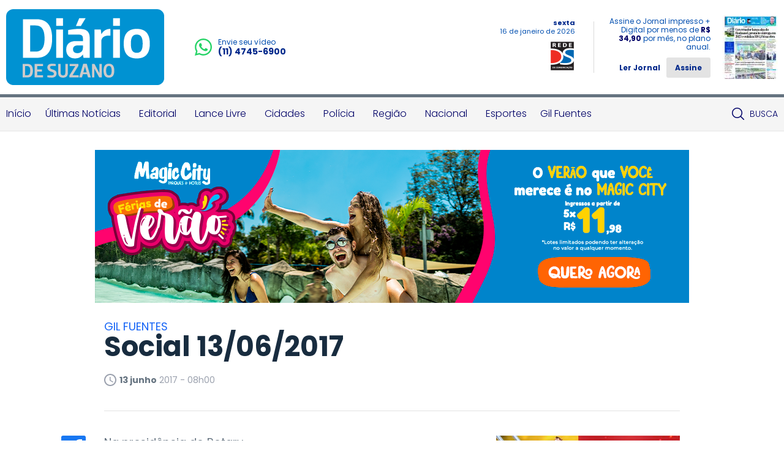

--- FILE ---
content_type: text/html; charset=utf-8
request_url: https://www.diariodesuzano.com.br/gil-fuentes/social-13062017/37096/
body_size: 17075
content:
<?php date_default_timezone_set('America/Campo_Grande'); ?><!DOCTYPE html><html lang="pt-br"><head><meta charset="UTF-8"/><meta name="viewport" content="width=device-width, initial-scale=1, maximum-scale=1, user-scalable=no"><meta name="apple-mobile-web-app-status-bar-style" content="black" /><meta name="apple-mobile-web-app-capable" content="yes" /><title>
	Social 13/06/2017 - Diário de Suzano
</title>
	<meta name="title" content="Social 13/06/2017" /><link rel="canonical" href="https://www.diariodesuzano.com.br/gil-fuentes/social-13062017/37096/" /><link rel="amphtml" href="/noticia/amp/37096/social-13062017/" /><meta property="og:title" content="Social 13/06/2017"/><meta property="og:type" content="article"/><meta property="og:url" content="https://www.diariodesuzano.com.br/gil-fuentes/social-13062017/37096/"/><meta property="og:image" content="https://www.diariodesuzano.com.br/application/themes/diariodesuzano.com.br/gfx/sem-img.jpg"/><meta property="og:description" content="&lt;div class=&quot;vc_row&quot;&gt;
&lt;div class=&quot;vc_column&quot;&gt;
&lt;div class=&quot;arquivo&quot;&gt;
&lt;img..."/><meta property="description" content="&lt;div class=&quot;vc_row&quot;&gt;
&lt;div class=&quot;vc_column&quot;&gt;
&lt;div class=&quot;arquivo&quot;&gt;
&lt;img..."/><!-- META TAGS TWITTER --><meta name="twitter:card" content="summary_large_image"><meta name="twitter:site" content="@Douranews"><meta name="twitter:title" content="Social 13/06/2017"><meta name="twitter:description" content="&lt;div class=&quot;vc_row&quot;&gt;
&lt;div class=&quot;vc_column&quot;&gt;
&lt;div class=&quot;arquivo&quot;&gt;
&lt;img..."><meta name="twitter:image" content="https://www.diariodesuzano.com.br/application/themes/diariodesuzano.com.br/gfx/sem-img.jpg">
<meta name="author" content="http://www.dothnews.com.br" /><meta name="owner" content="dothcom@dothcom.net" /><meta name="robots" content="index,follow"><base href="https://www.diariodesuzano.com.br/" /><link href="https://www.diariodesuzano.com.br/application/themes/diariodesuzano.com.br/gfx/favicon.ico" rel="SHORTCUT ICON" type="image/x-icon"><link rel="apple-touch-icon" sizes="57x57" href="https://www.diariodesuzano.com.br/application/themes/diariodesuzano.com.br/gfx/favicon/apple-icon-57x57.png"><link rel="apple-touch-icon" sizes="60x60" href="https://www.diariodesuzano.com.br/application/themes/diariodesuzano.com.br/gfx/favicon/apple-icon-60x60.png"><link rel="apple-touch-icon" sizes="72x72" href="https://www.diariodesuzano.com.br/application/themes/diariodesuzano.com.br/gfx/favicon/apple-icon-72x72.png"><link rel="apple-touch-icon" sizes="76x76" href="https://www.diariodesuzano.com.br/application/themes/diariodesuzano.com.br/gfx/favicon/apple-icon-76x76.png"><link rel="apple-touch-icon" sizes="114x114" href="https://www.diariodesuzano.com.br/application/themes/diariodesuzano.com.br/gfx/favicon/apple-icon-114x114.png"><link rel="apple-touch-icon" sizes="120x120" href="https://www.diariodesuzano.com.br/application/themes/diariodesuzano.com.br/gfx/favicon/apple-icon-120x120.png"><link rel="apple-touch-icon" sizes="144x144" href="https://www.diariodesuzano.com.br/application/themes/diariodesuzano.com.br/gfx/favicon/apple-icon-144x144.png"><link rel="apple-touch-icon" sizes="152x152" href="https://www.diariodesuzano.com.br/application/themes/diariodesuzano.com.br/gfx/favicon/apple-icon-152x152.png"><link rel="apple-touch-icon" sizes="180x180" href="https://www.diariodesuzano.com.br/application/themes/diariodesuzano.com.br/gfx/favicon/apple-icon-180x180.png"><link rel="icon" type="image/png" sizes="192x192"  href="https://www.diariodesuzano.com.br/application/themes/diariodesuzano.com.br/gfx/favicon/android-icon-192x192.png"><link rel="icon" type="image/png" sizes="32x32" href="https://www.diariodesuzano.com.br/application/themes/diariodesuzano.com.br/gfx/favicon/favicon-32x32.png"><link rel="icon" type="image/png" sizes="96x96" href="https://www.diariodesuzano.com.br/application/themes/diariodesuzano.com.br/gfx/favicon/favicon-96x96.png"><link rel="icon" type="image/png" sizes="16x16" href="https://www.diariodesuzano.com.br/application/themes/diariodesuzano.com.br/gfx/favicon/favicon-16x16.png"><link rel="manifest" href="https://www.diariodesuzano.com.br/application/themes/diariodesuzano.com.br/gfx/favicon/manifest.json"><meta name="msapplication-TileColor" content="#ffffff"><meta name="msapplication-TileImage" content="https://www.diariodesuzano.com.br/application/themes/diariodesuzano.com.br/gfx/favicon/ms-icon-144x144.png"><meta name="theme-color" content="#ffffff"><meta name="google-site-verification" content="FJ9c21V9nWAYpRIEHDc7_tp6vSKjwgYDvYypBp5nasw" /><link href="https://www.diariodesuzano.com.br/application/themes/diariodesuzano.com.br//gfx/favicon.ico" rel="SHORTCUT ICON" type="image/x-icon" /><script type="text/javascript">SITE_URL = 'https://www.diariodesuzano.com.br/';STATIC_URL = 'https://www.diariodesuzano.com.br/application/themes/diariodesuzano.com.br/';CSRF_NAME = 'csrf_test_name';CSRF_HASH = '16c7fc16985df003795cdd5158c87c78';</script><!--BLOCO DE HEAD ADICIONAL--><!--FANCY SELECT--><link rel="stylesheet" href="https://www.diariodesuzano.com.br/application/themes/diariodesuzano.com.br/js/fancyselect/fancySelect.css"><!--ICHECK--><link rel="stylesheet" href="https://www.diariodesuzano.com.br/application/themes/diariodesuzano.com.br/js/icheck/blue.css"/><link rel="stylesheet" href="https://www.diariodesuzano.com.br/application/themes/diariodesuzano.com.br/js/swiper-2.1.7/swiper.min.css"/><link rel="stylesheet" href="https://www.diariodesuzano.com.br/application/themes/diariodesuzano.com.br/css/padrao.css?v=04"/>
	<link rel="stylesheet" type="text/css" href="//cdnjs.cloudflare.com/ajax/libs/fancybox/2.1.7/css/jquery.fancybox.min.css">
	<style>
		.fancybox-next span, .fancybox-prev span{
			visibility: visible !important;
			display: block !important;
		}
	</style>
<script src="https://www.diariodesuzano.com.br/application/themes/diariodesuzano.com.br/js/jquery-2.1.4.min.js"></script><script type="text/javascript" src="//www.diariodesuzano.com.br/application/themes/diariodesuzano.com.br/js/jquery.maskedinput.min.js"></script><!--FANCY SELECT--><script src="https://www.diariodesuzano.com.br/application/themes/diariodesuzano.com.br/js/fancyselect/fancySelect.js"></script><!--ICHECK--><script src="https://www.diariodesuzano.com.br/application/themes/diariodesuzano.com.br/js/icheck/icheck.js"></script><!--PACE LOAD PAGE--><script src="https://www.diariodesuzano.com.br/application/themes/diariodesuzano.com.br/js/pace/pace.min.js"></script><script src="https://www.diariodesuzano.com.br/application/themes/diariodesuzano.com.br/js/swiper-2.1.7/swiper.min.js"></script><script src="https://www.diariodesuzano.com.br/application/themes/diariodesuzano.com.br/js/jquery.cycle2.min.js"></script><script src="https://www.diariodesuzano.com.br/application/themes/diariodesuzano.com.br/js/padrao.js?v=04"></script><script type="text/javascript" src="//www.diariodesuzano.com.br/application/themes/diariodesuzano.com.br/js/noticia.js?v=04"></script>
	<script src="//cdnjs.cloudflare.com/ajax/libs/fancybox/2.1.5/jquery.fancybox.min.js"></script>
	<script type="text/javascript" src="//www.diariodesuzano.com.br/application/themes/diariodesuzano.com.br/js/noticia.js?v=04"></script>

	<script src="//www.diariodesuzano.com.br/application/themes/diariodesuzano.com.br/js/jquery.cycle2.carousel.min.js"></script>

	<script>
		
		jQuery(document).ready(function($){

			var slideshows = $('.cycle-slideshow').on('cycle-next cycle-prev', function(e, opts) {
				slideshows.not(this).cycle('goto', opts.currSlide);
				trocaClasseImg(opts.currSlide);
			});

			$('.listGaleria .cycle-slide').click(function(){
				var indice = $(this).closest('.listGaleria').data('cycle.API').getSlideIndex(this);
				slideshows.cycle('goto', indice);
				trocaClasseImg(indice);
			});
			
			$(".listGaleria.semCycle li a").on("click", function() {
				var indice = $(this).closest('li').index();
				slideshows.cycle('goto', indice);
				trocaClasseImg(indice);
			});

		});

		function trocaClasseImg(indice){
			indice = indice+1;
			$('.listGaleria li').removeClass('current');
			$('.listGaleria li').eq(indice).addClass('current');
		};

		
	</script>
<meta name="adopt-website-id" content="088dbae1-bb08-450e-bfb9-af75b899a094" /><script src="//tag.goadopt.io/injector.js?website_code=088dbae1-bb08-450e-bfb9-af75b899a094" class="adopt-injector"></script></head><body class="bodyTag"><!-- Global site tag (gtag.js) - Google Analytics --><script async src="https://www.googletagmanager.com/gtag/js?id=G-KN6X7DXTST"></script>
		<script>
			window.dataLayer = window.dataLayer || [];
			function gtag(){dataLayer.push(arguments);}
			gtag("js", new Date());
			gtag("config", "G-KN6X7DXTST");
			gtag('config', 'G-KN6X7DXTST');
		</script>
			
	<!-- FACEBOOK -->
		<div id="fb-root"></div>
		<script>(function(d, s, id) {
			var js, fjs = d.getElementsByTagName(s)[0];
			if (d.getElementById(id)) return;
			js = d.createElement(s); js.id = id;
			js.src = "//connect.facebook.net/pt_BR/sdk.js#xfbml=1&version=v2.6";
			fjs.parentNode.insertBefore(js, fjs);
		}(document, 'script', 'facebook-jssdk'));</script>
	
<div id="topo"></div><header class="topoSite"><section class="topo"><section class="container_16"><div class="grid_10 midiasPhone"><a href="https://www.diariodesuzano.com.br/" class="logo"><img src="https://www.diariodesuzano.com.br/application/themes/diariodesuzano.com.br/gfx/logoTopoV2.svg" alt="Logo Diário de Suzano"></a><a href="https://wa.me/551147456900" target="_blank"  class="telefone mobileNao"><svg width="360" height="362" viewBox="0 0 360 362" fill="none" xmlns="http://www.w3.org/2000/svg"><path fill-rule="evenodd" clip-rule="evenodd" d="M307.546 52.5655C273.709 18.685 228.706 0.0171895 180.756 0C81.951 0 1.53846 80.404 1.50408 179.235C1.48689 210.829 9.74646 241.667 25.4319 268.844L0 361.736L95.0236 336.811C121.203 351.096 150.683 358.616 180.679 358.625H180.756C279.544 358.625 359.966 278.212 360 179.381C360.017 131.483 341.392 86.4547 307.546 52.5741V52.5655ZM180.756 328.354H180.696C153.966 328.346 127.744 321.16 104.865 307.589L99.4242 304.358L43.034 319.149L58.0834 264.168L54.5423 258.53C39.6304 234.809 31.749 207.391 31.7662 179.244C31.8006 97.1036 98.6334 30.2707 180.817 30.2707C220.61 30.2879 258.015 45.8015 286.145 73.9665C314.276 102.123 329.755 139.562 329.738 179.364C329.703 261.513 262.871 328.346 180.756 328.346V328.354ZM262.475 216.777C257.997 214.534 235.978 203.704 231.869 202.209C227.761 200.713 224.779 199.966 221.796 204.452C218.814 208.939 210.228 219.029 207.615 222.011C205.002 225.002 202.389 225.372 197.911 223.128C193.434 220.885 179.003 216.158 161.891 200.902C148.578 189.024 139.587 174.362 136.975 169.875C134.362 165.389 136.7 162.965 138.934 160.739C140.945 158.728 143.412 155.505 145.655 152.892C147.899 150.279 148.638 148.406 150.133 145.423C151.629 142.432 150.881 139.82 149.764 137.576C148.646 135.333 139.691 113.287 135.952 104.323C132.316 95.5909 128.621 96.777 125.879 96.6309C123.266 96.5019 120.284 96.4762 117.293 96.4762C114.302 96.4762 109.454 97.5935 105.346 102.08C101.238 106.566 89.6691 117.404 89.6691 139.441C89.6691 161.478 105.716 182.785 107.959 185.776C110.202 188.767 139.544 234.001 184.469 253.408C195.153 258.023 203.498 260.782 210.004 262.845C220.731 266.257 230.494 265.776 238.212 264.624C246.816 263.335 264.71 253.786 268.44 243.326C272.17 232.866 272.17 223.893 271.053 222.028C269.936 220.163 266.945 219.037 262.467 216.794L262.475 216.777Z" fill="#25D366"/></svg><div><small>Envie seu vídeo</small><span>(11) 4745-6900</span></div></a></div><div class="grid_6 apenasTabletMobile"><a href="javascript:void(0);" class="menuIcon menuIconNao" onclick="$('.menu').toggleClass('active'), $('.bodyTag').toggleClass('active'), $('.menuIcon').toggleClass('active'), $('.menuIconNao').removeClass('active');"><div><span></span></div>Menu</a><a href="javascript:void(0);" class="buscaIcon" onclick="$('.busca').toggleClass('active'), $('.buscaIcon').toggleClass('active'), $('.menu').removeClass('zindex'), $('.submenu').removeClass('active');"><svg version="1.1" id="busca" xmlns="http://www.w3.org/2000/svg" xmlns:xlink="http://www.w3.org/1999/xlink" viewBox="0 0 40 40"><path d="M29,25h-2l-0.864-0.463C28.377,21.93,30,18.68,30,15C30,6.795,23.205,0,15,0S0,6.795,0,15s6.795,15,15,15c3.68,0,6.931-1.623,9.538-3.864L25,27v2l11,11l4-4L29,25z M15,25C9.309,25,5,20.692,5,15C5,9.308,9.309,5,15,5s10,4.308,10,10C25,20.692,20.691,25,15,25z"></path></svg>Busca</a></div><div class="grid_6 tabletMobileNao"><div class="dataRede"><span>sexta</span> <small>16 de janeiro de 2026</small><img src="https://www.diariodesuzano.com.br/application/themes/diariodesuzano.com.br/gfx/logoRedeDS.jpg" alt="Logo Rede DS Comunicação"></div><div class="jornal"><div><p>Assine o Jornal impresso + Digital por menos de <strong>R$ 34,90</strong> por mês, no plano anual.</p><a href="http://digital.maven.com.br/pub/diariodesuzano/" target="_blank" class="ler">Ler Jornal</a><a href="https://www.diariodesuzano.com.br/assinatura/"  class="btAssine">Assine</a></div><a href="http://digital.maven.com.br/pub/diariodesuzano/" class="imgJornal" target="_blank"><span></span><img src="https://cdn.diariodesuzano.com.br/img/c/90/104/dn_arquivo/2026/01/minicapa_9.jpg?a=TC" width="90" height="104" class="img_smile" alt="Jornal Diário de Suzano - 16/01/2026"></a></div></div><a href="https://wa.me/551147456900" target="_blank" class="telefone"><svg version="1.0" id="telefone" xmlns="http://www.w3.org/2000/svg" xmlns:xlink="http://www.w3.org/1999/xlink" viewBox="0 0 20 20"><path d="M10.182,1.552c-4.552,0-8.254,3.675-8.254,8.191c0,1.792,0.584,3.451,1.571,4.802l-1.03,3.041l3.172-1.008c1.304,0.856,2.864,1.354,4.541,1.354c4.551,0,8.254-3.674,8.254-8.189C18.436,5.227,14.732,1.552,10.182,1.552z M14.998,13.122c-0.2,0.558-1.184,1.095-1.624,1.135c-0.441,0.04-0.441,0.358-2.889-0.597c-2.446-0.957-3.99-3.446-4.11-3.605S5.393,8.76,5.393,7.585s0.621-1.753,0.842-1.992c0.221-0.238,0.481-0.298,0.642-0.298c0.161,0,0.321,0.02,0.462,0.02s0.341-0.08,0.541,0.398c0.2,0.478,0.682,1.653,0.742,1.772c0.06,0.119,0.101,0.259,0.02,0.418c-0.08,0.16-0.12,0.26-0.24,0.399C8.28,8.441,8.147,8.613,8.039,8.721c-0.12,0.118-0.245,0.248-0.105,0.486c0.141,0.239,0.624,1.021,1.339,1.654c0.919,0.813,1.695,1.065,1.936,1.185c0.24,0.12,0.381,0.1,0.521-0.06s0.602-0.697,0.762-0.937c0.16-0.238,0.321-0.198,0.542-0.119c0.22,0.08,1.403,0.657,1.645,0.777c0.24,0.119,0.4,0.179,0.461,0.278C15.198,12.085,15.198,12.564,14.998,13.122z M10.182,19.484c-1.722,0-3.339-0.439-4.746-1.212L0,20l1.772-5.227c-0.895-1.469-1.409-3.19-1.409-5.03C0.363,4.362,4.759,0,10.182,0c5.422,0,9.817,4.362,9.817,9.743C19.999,15.123,15.604,19.484,10.182,19.484z"/></svg><div><small>Envie seu vídeo</small><span>(11) 4745-6900</span></div></a><div class="fb-like apenasTabletMobile" data-href="https://www.facebook.com/Di%C3%A1rio-de-Suzano-582902678419807/" data-layout="button" data-action="like" data-size="small" data-show-faces="false" data-share="false"></div></section></section><nav class="menu"><section class="container_16"><div class="menuContent"><a href="javascript:void(0);" class="menuIcon" onclick="$('.menu').toggleClass('active'), $('.bodyTag').toggleClass('active'), $('.menuIcon').toggleClass('active'), $('.menuIconNao').removeClass('active');"><div><span></span></div>Menu</a><ul class="grid_14"><li><a href="https://www.diariodesuzano.com.br/" title="Início">Início</a></li><li><a href="ultimas-noticias/" title="Últimas Notícias">Últimas Notícias</a></li><li><a href="editorial/" title="Editorial">Editorial</a></li><li><a href="lance-livre/" title="Lance Livre">Lance Livre</a></li><li><a href="cidades/" title="Cidades">Cidades</a></li><li><a href="policia/" title="Polícia">Polícia</a></li><li><a href="regiao/" title="Região">Região</a></li><li><a href="nacional/" title="Nacional">Nacional</a></li><li><a href="esportes/" title="Esportes">Esportes</a></li><li><a href="https://www.diariodesuzano.com.br/gil-fuentes/" title="Gil Fuentes">Gil Fuentes</a></li></ul><ul class="grid_2"><a href="javascript:void(0);" class="buscaIcon" onclick="$('.busca').toggleClass('active'), $('.buscaIcon').toggleClass('active'), $('.menu').removeClass('zindex'), $('.submenu').removeClass('active');"><svg id="busca" clip-rule="evenodd" fill-rule="evenodd" stroke-linejoin="round" stroke-miterlimit="2" viewBox="0 0 24 24" xmlns="http://www.w3.org/2000/svg"><path d="m15.97 17.031c-1.479 1.238-3.384 1.985-5.461 1.985-4.697 0-8.509-3.812-8.509-8.508s3.812-8.508 8.509-8.508c4.695 0 8.508 3.812 8.508 8.508 0 2.078-.747 3.984-1.985 5.461l4.749 4.75c.146.146.219.338.219.531 0 .587-.537.75-.75.75-.192 0-.384-.073-.531-.22zm-5.461-13.53c-3.868 0-7.007 3.14-7.007 7.007s3.139 7.007 7.007 7.007c3.866 0 7.007-3.14 7.007-7.007s-3.141-7.007-7.007-7.007z" fill-rule="nonzero"/></svg>Busca</a></ul></div></section></nav><section class="busca"><div class="container_16"><div class="grid_16"><form action="https://www.diariodesuzano.com.br/busca/"><fieldset class="fieldClass"><input type="text" name="q" value="" placeholder="Buscar..." onfocus="$('.fieldClass').addClass('active'), $('.busca').addClass('focus'), $('.menu').removeClass('zindex'), $('.submenu').removeClass('active');" onblur="$('.fieldClass').removeClass('active');" ><div class="dvBotao"><input type="submit" value="ok"><svg version="1.1" id="busca" xmlns="http://www.w3.org/2000/svg" xmlns:xlink="http://www.w3.org/1999/xlink" viewBox="0 0 40 40"><path d="M29,25h-2l-0.864-0.463C28.377,21.93,30,18.68,30,15C30,6.795,23.205,0,15,0S0,6.795,0,15s6.795,15,15,15c3.68,0,6.931-1.623,9.538-3.864L25,27v2l11,11l4-4L29,25z M15,25C9.309,25,5,20.692,5,15C5,9.308,9.309,5,15,5s10,4.308,10,10C25,20.692,20.691,25,15,25z"></path></svg></div></fieldset></form></div></div></section></header><a href="javascript:void(0);" class="fechaMenu"></a>
	<div class="spacer30"></div><section class="container_16"><div class="grid_16 flexCenter"><div class="cycle-slideshow" data-cycle-fx="fadeIn" data-cycle-timeout="10000" data-cycle-slides="> div"><div class="billboardBanner" style="display:none;"><div><a href="/banner/clica_banner/1508/" target="_self"><img src="https://cdn.diariodesuzano.com.br/upload/dn_banner/2026/01/ds-online-verao.png"
										alt="MAGIC CITY JANEIRO 2026"
										class=""
										border="0"/></a><script type="text/javascript">if (typeof ga === 'function'){	ga('send', 'event', 'Banner', 'Visualizacao', '1508 - MAGIC CITY JANEIRO 2026', {'nonInteraction': 1});}if (typeof gtag === 'function'){	gtag('event', 'Visualizacao', {		'event_category' : 'Banner',		'event_label' : '1508 - MAGIC CITY JANEIRO 2026',		'non_interaction' : true	});}</script></div></div></div></div></section><div class="clear"></div><div class="spacer30 mobileNao"></div><div class="spacer20 apenasMobile"></div><div class="container_16"><section class="conteudoNoticia"><header class="tituloNoticia grid_12 prefix_2"><h6>Gil Fuentes</h6><h1>Social 13/06/2017</h1><section class="dataAutor"><span><svg version="1.0" id="Layer_1" xmlns="http://www.w3.org/2000/svg" xmlns:xlink="http://www.w3.org/1999/xlink" viewBox="2 2 20 20"><path d="M11.99,2C6.471,2,2,6.48,2,12c0,5.52,4.471,10,9.99,10C17.52,22,22,17.52,22,12C22,6.48,17.52,2,11.99,2z M12,20c-4.42,0-8-3.58-8-8s3.58-8,8-8s8,3.58,8,8S16.42,20,12,20z M12.5,12.25l4.5,2.67l-0.75,1.23L11,13V7h1.5V12.25z"></path></svg><strong>13 junho</strong> 2017 - 08h00</span><div class="shareFaceNoticia"><div class="fb-like" data-href="https://www.diariodesuzano.com.br/gil-fuentes/social-13062017/37096/" data-layout="button_count" data-action="like" data-show-faces="true" data-share="true" data-size="large"></div></div></section><div class="spacer40 mobileNao"></div><div class="spacer20 apenasMobile"></div><div class="spacerLine"></div><div class="spacer20 apenasMobile"></div><div class="spacer40 mobileNao"></div></header><article class="grid_8 prefix_2">	<aside class="grid_1 alpha shareAreas tabletMobileNaoPro">
		<a href="https://www.facebook.com/sharer/sharer.php?u=https://www.diariodesuzano.com.br/gil-fuentes/social-13062017/37096/&title=Social 13/06/2017" target="_blank" class="share facebook">
			<svg version="1.0" xmlns="http://www.w3.org/2000/svg" xmlns:xlink="http://www.w3.org/1999/xlink" viewBox="0 0 40 40"><path fill-rule="evenodd" clip-rule="evenodd" d="M0,0v40h22V24h-5v-6h5v-3.256C22,9.594,25.368,6,30.25,6C32.588,6,33,6,34,6v6h-2.5c-2.654,0-2.95,1.779-2.95,4.279L28.5,18h6l-2,6h-4l0.05,16H40V0H0z"/></svg>		</a>
		<a href="https://twitter.com/intent/tweet?url=https://www.diariodesuzano.com.br/gil-fuentes/social-13062017/37096/" target="_blank" class="share twitter">
			<svg xmlns="http://www.w3.org/2000/svg" viewBox="0 0 512 512"><path d="M389.2 48h70.6L305.6 224.2 487 464H345L233.7 318.6 106.5 464H35.8L200.7 275.5 26.8 48H172.4L272.9 180.9 389.2 48zM364.4 421.8h39.1L151.1 88h-42L364.4 421.8z"/></svg>		</a>
		<a href="https://www.linkedin.com/cws/share?url=https://www.diariodesuzano.com.br/gil-fuentes/social-13062017/37096/" target="_blank" class="share linkedin">
			<svg version="1.0" xmlns="http://www.w3.org/2000/svg" xmlns:xlink="http://www.w3.org/1999/xlink" viewBox="0 0 40 40">
    <path fill-rule="evenodd" clip-rule="evenodd" d="M0,0v40h40V0H0z M13,32H8V15h5V32z M10.666,13.557c-1.475,0-2.667-1.225-2.667-2.737c0-1.511,1.193-2.737,2.667-2.737c1.473,0,2.667,1.226,2.667,2.737C13.332,12.332,12.139,13.557,10.666,13.557z M32,32h-5v-8.863c0-1.795-1.312-2.737-3-2.737c-1.729,0-3,0.964-3,2.737V32h-5V15h5v2.664c1-1.344,1.109-2.738,4.832-2.738c5.307,0,6.168,4.106,6.168,9.58V32z"/>
</svg>		</a>
		<a href="https://api.whatsapp.com/send?l=pt_br&text=Social 13/06/2017 - https://www.diariodesuzano.com.br/gil-fuentes/social-13062017/37096/" target="_blank" class="share whats">
			<svg version="1.1" xmlns="http://www.w3.org/2000/svg" xmlns:xlink="http://www.w3.org/1999/xlink" viewBox="0 0 512 512"><path fill-rule="evenodd" clip-rule="evenodd" d="M259.636,87.032c-91.041,0-165.094,73.492-165.094,163.82c0,35.841,11.684,69.042,31.446,96.046l-20.622,60.831l63.442-20.164c26.071,17.113,57.292,27.098,90.826,27.098c91.029,0,165.094-73.485,165.094-163.812S350.665,87.032,259.636,87.032z M355.98,318.431c-4.019,11.157-23.674,21.913-32.488,22.701c-8.826,0.807-8.826,7.176-57.773-11.938c-48.93-19.13-79.813-68.925-82.219-72.103c-2.409-3.184-19.652-25.891-19.652-49.396c0-23.5,12.432-35.05,16.842-39.833c4.408-4.775,9.625-5.974,12.835-5.974c3.215,0,6.42,0.4,9.23,0.4c2.813,0,6.814-1.593,10.825,7.967c4.012,9.56,13.642,33.066,14.845,35.449c1.198,2.396,2.011,5.182,0.398,8.371c-1.602,3.188-2.401,5.175-4.809,7.97c-2.41,2.782-5.058,6.215-7.225,8.363c-2.407,2.378-4.918,4.961-2.109,9.74c2.809,4.786,12.471,20.414,26.778,33.072c18.386,16.273,33.902,21.314,38.708,23.702c4.817,2.391,7.617,1.991,10.426-1.2c2.814-3.187,12.038-13.931,15.242-18.72c3.207-4.778,6.42-3.979,10.839-2.385c4.404,1.588,28.076,13.146,32.894,15.534c4.806,2.384,8.015,3.581,9.225,5.57C359.989,297.712,359.989,307.281,355.98,318.431z M0,0v512h512V0H0z M259.636,445.697c-34.431,0-66.776-8.802-94.92-24.242L56,456l35.438-104.544c-17.878-29.367-28.173-63.801-28.173-100.605C63.265,143.235,151.181,56,259.635,56C368.087,56.001,456,143.236,456,250.853C456,358.462,368.087,445.697,259.636,445.697z"/></svg>		</a>
		<a href="https://www.diariodesuzano.com.br/gil-fuentes/social-13062017/37096/#comentar" class="share comment">
			<svg version="1.0" xmlns="http://www.w3.org/2000/svg" xmlns:xlink="http://www.w3.org/1999/xlink" viewBox="0 0 40 40">
    <path fill-rule="evenodd" clip-rule="evenodd" d="M0,0v40h40V0H0z M31,23.801C31,25.744,29.823,27,28,27H15.414l-4.708,4.709c-0.191,0.191-0.447,0.293-0.707,0.293c-0.129,0-0.259-0.025-0.383-0.076c-0.374-0.155-0.618-0.52-0.617-0.925L9.01,13.399c0-1.875,1.52-3.399,3.389-3.399h15.203C29.477,10,31,11.523,31,13.398V23.801z M29,13.398v10.402C29,25,28.325,25,28,25H15c-0.265,0-0.52,0.105-0.707,0.293L11,28.586l0.01-15.187c0-0.772,0.623-1.399,1.389-1.399h15.203C28.374,12,29,12.626,29,13.398z"/>
</svg>		</a>
	</aside>

<div class="vc_row">
<div class="vc_column">
<div class="arquivo">
<img src="https://cdn.diariodesuzano.com.br/dn_noticia/2017/06/004-13-06-2017.jpg" alt="">
</div>
<div class="vc_empty_space">
</div>
</div>
</div><div class="vc_row">
<div class="vc_column">
<div class="arquivo">
<img src="https://cdn.diariodesuzano.com.br/dn_noticia/2017/06/001-13-06-2017.jpg" alt="">
<div class="legenda"> Na presid&ecirc;ncia do Rotary</div>
</div>
<div class="vc_column_text">
<p style="text-align: justify">Alberto Kideyuki Kariya entra em cena escolado pelo filho Erick Kariya e a esposa Mariusa Akamine Kariya, na tarde em que ela tomou posso como presidente da Associa&ccedil;&atilde;o de Fam&iacute;lias de Rotarianos - Asfar-Su. Ontem, foi a vez de Alberto assumir a presid&ecirc;ncia do Rotary Club de Suzano, durante festiva de posse, na sede Associa&ccedil;&atilde;o dos Rotarianos.</p>
</div>
<div class="vc_empty_space">
</div>
<div class="arquivo">
<img src="https://cdn.diariodesuzano.com.br/dn_noticia/2017/06/003-13-06-2017.jpg" alt="">
<div class="legenda">Homenagem</div>
</div>
<div class="vc_column_text">
<p style="text-align: justify">A vereadora Gerice Lione entregou ao Capit&atilde;o Hiram Gouveia a Medalha Antonio Marques Figueira, na noite de sexta-feira, na C&acirc;mara Municipal de Suzano.</p>
</div>
<div class="vc_empty_space">
</div>
<div class="vc_column_text">
<p style="text-align: justify">
<a href="upload/dn_noticia/2014/12/idade.gif">
<img class="size-full wp-image-305 aligncenter" src="https://cdn.diariodesuzano.com.br/dn_noticia/2014/12/idade.gif" alt="">
</a>Lidia Sanches, Rodrigo Rodrigues, Silvia Cardoso, Therezinha Ferreira, Mirian D&rsquo;arc, Jorge e Jo&atilde;o Henrique de Moura Pietrzak, Marlene Rossi, Larissa Trindade, Ver&ocirc;nica Santos, Jos&eacute; Roberto Malaquias, Simone Leone, Sidney Evangelista Oliveira e Alessandro Borsari.</p>
</div>
</div>
<div class="vc_column">
<div class="arquivo">
<img src="https://cdn.diariodesuzano.com.br/dn_noticia/2017/06/002-13-06-2017.jpg" alt="">
<div class="legenda">Posse da Asfar-Su</div>
</div>
<div class="vc_column_text">
<p style="text-align: justify">Mercedes Murakami e Kimiko Onish marcaram presen&ccedil;a na posse do novo Conselho diretor da Associa&ccedil;&atilde;o de Fam&iacute;lias de Rotarianos de Suzano - Asfar-Su.</p>
</div>
<div class="vc_empty_space">
</div>
<div class="vc_column_text">
<p style="text-align: justify">
<a href="upload/dn_noticia/2014/12/entrelinhas.gif">
<img class="size-full wp-image-304 aligncenter" src="https://cdn.diariodesuzano.com.br/dn_noticia/2014/12/entrelinhas.gif" alt="">
</a>Musical de Inverno
A Comunidade Kolping do Jardim S&atilde;o Jos&eacute; promove no dia 24, &agrave;s 17 horas, o 2&ordm; Musical de Inverno do Idoso, com o tema Riquezas do Brasil &ndash; Igualdade na Diversidade, no Teatro Municipal Dr. Armando de R&eacute;.</p>
Arrai&aacute; do Willy
Willy Damasceno comemora seu anivers&aacute;rio dia 30, &agrave;s 20 horas, na Resid&ecirc;ncia dos Cust&oacute;dio, na Vila Moraes, em Mogi das Cruzes.
<p style="text-align: justify">Descontos Especiais
A G2 Construtora continua at&eacute; o final do m&ecirc;s com a campanha &ldquo;Em um bom lar constru&iacute;mos um grande amor, alusivo ao Dia dos Namorados, comemorado ontem. S&atilde;o descontos especiais em v&aacute;rios empreendimentos comerciais e residenciais, que incluem casas e apartamentos. Vale conferir!</p>
O Vazio do S&eacute;culo XXI
Alunos do Curso T&eacute;cnico em Eventos da ETEC Suzano promovem a Mostra Cultural O Vazio do S&eacute;culo XXI, uma reflex&atilde;o de um tema t&atilde;o sens&iacute;vel de forma l&uacute;dica, t&aacute;til e visual. A programa&ccedil;&atilde;o conta com artistas pl&aacute;sticos, caricaturista, cordelista e m&uacute;sicos. A mostra estar&aacute; aberta para visita&ccedil;&atilde;o entre os dias 23 de junho e 21 de julho, no Centro de Educa&ccedil;&atilde;o e Cultura Francisco Carlos Moriconi, com entrada gratuita.

Feira de Ado&ccedil;&atilde;o no Suzano Shopping
O Suzano Shopping recebe promove neste final de semana (17 e 18) a &ldquo;20&ordf; edi&ccedil;&atilde;o da Campanha de Ado&ccedil;&atilde;o de C&atilde;es e Gatos&rdquo;, reunindo cerca de 30 animais, em parceria com a ONG Projeto Adote Suzano - PAS. No primeiro dia, &agrave;s 14 horas, a Equipe Biwar Adestramento estar&aacute; presente com um Show Dog. Os visitantes poder&atilde;o contribuir com os gastos da ONG doando ra&ccedil;&atilde;o, jornais, verm&iacute;fugos ou qualquer material de utilidade para cuidado dos animais, como brinquedos e roupas.

Semana curta
A semana come&ccedil;ou ontem e termina amanh&atilde; - n&atilde;o para todo mundo. O feriado de Corpus Christi, desta quinta-feira, vai tirar muita gente de circula&ccedil;&atilde;o.

Em Campos do Jord&atilde;o
Com a proximidade do inverno, a montanhosa Campos do Jord&atilde;o j&aacute; come&ccedil;a a se movimentar. A ag&ecirc;ncia paulistana Scheeeins traz para o feriado, dos dias 16 e 17, a seguinte programa&ccedil;&atilde;o: Banda Santa Clara, Rodrigo Lampreia, George Israel e os dj&rsquo;s Beto Ribeiro, Pedro Lucena - o Lucce, entre outros.

</div>
</div>
</div>
<div class="clear"></div><div class="spacer20"></div><div class="spacerLine"></div><div class="spacer20"></div><div class="shareFaceNoticia shareFaceNoticia2"><div class="fb-like" data-href="https://www.diariodesuzano.com.br/gil-fuentes/social-13062017/37096/" data-layout="button_count" data-action="like" data-show-faces="true" data-size="large" data-share="true"></div></div>	<aside class="shareAreas shareAreas2 mobileNao">
		<a href="https://www.facebook.com/sharer/sharer.php?u=https://www.diariodesuzano.com.br/gil-fuentes/social-13062017/37096/&title=Social 13/06/2017" target="_blank" class="share facebook">
			<svg version="1.0" xmlns="http://www.w3.org/2000/svg" xmlns:xlink="http://www.w3.org/1999/xlink" viewBox="0 0 40 40"><path fill-rule="evenodd" clip-rule="evenodd" d="M0,0v40h22V24h-5v-6h5v-3.256C22,9.594,25.368,6,30.25,6C32.588,6,33,6,34,6v6h-2.5c-2.654,0-2.95,1.779-2.95,4.279L28.5,18h6l-2,6h-4l0.05,16H40V0H0z"/></svg>		</a>

		<a href="https://twitter.com/intent/tweet?url=https://www.diariodesuzano.com.br/gil-fuentes/social-13062017/37096/" target="_blank" class="share twitter">
			<svg xmlns="http://www.w3.org/2000/svg" viewBox="0 0 512 512"><path d="M389.2 48h70.6L305.6 224.2 487 464H345L233.7 318.6 106.5 464H35.8L200.7 275.5 26.8 48H172.4L272.9 180.9 389.2 48zM364.4 421.8h39.1L151.1 88h-42L364.4 421.8z"/></svg>		</a>
		<a href="https://www.linkedin.com/cws/share?url=https://www.diariodesuzano.com.br/gil-fuentes/social-13062017/37096/" target="_blank" class="share linkedin">
			<svg version="1.0" xmlns="http://www.w3.org/2000/svg" xmlns:xlink="http://www.w3.org/1999/xlink" viewBox="0 0 40 40">
    <path fill-rule="evenodd" clip-rule="evenodd" d="M0,0v40h40V0H0z M13,32H8V15h5V32z M10.666,13.557c-1.475,0-2.667-1.225-2.667-2.737c0-1.511,1.193-2.737,2.667-2.737c1.473,0,2.667,1.226,2.667,2.737C13.332,12.332,12.139,13.557,10.666,13.557z M32,32h-5v-8.863c0-1.795-1.312-2.737-3-2.737c-1.729,0-3,0.964-3,2.737V32h-5V15h5v2.664c1-1.344,1.109-2.738,4.832-2.738c5.307,0,6.168,4.106,6.168,9.58V32z"/>
</svg>		</a>
		<a href="https://api.whatsapp.com/send?l=pt_br&text=Social 13/06/2017 - https://www.diariodesuzano.com.br/gil-fuentes/social-13062017/37096/" target="_blank"  target="_blank" class="share whats">
			<svg version="1.1" xmlns="http://www.w3.org/2000/svg" xmlns:xlink="http://www.w3.org/1999/xlink" viewBox="0 0 512 512"><path fill-rule="evenodd" clip-rule="evenodd" d="M259.636,87.032c-91.041,0-165.094,73.492-165.094,163.82c0,35.841,11.684,69.042,31.446,96.046l-20.622,60.831l63.442-20.164c26.071,17.113,57.292,27.098,90.826,27.098c91.029,0,165.094-73.485,165.094-163.812S350.665,87.032,259.636,87.032z M355.98,318.431c-4.019,11.157-23.674,21.913-32.488,22.701c-8.826,0.807-8.826,7.176-57.773-11.938c-48.93-19.13-79.813-68.925-82.219-72.103c-2.409-3.184-19.652-25.891-19.652-49.396c0-23.5,12.432-35.05,16.842-39.833c4.408-4.775,9.625-5.974,12.835-5.974c3.215,0,6.42,0.4,9.23,0.4c2.813,0,6.814-1.593,10.825,7.967c4.012,9.56,13.642,33.066,14.845,35.449c1.198,2.396,2.011,5.182,0.398,8.371c-1.602,3.188-2.401,5.175-4.809,7.97c-2.41,2.782-5.058,6.215-7.225,8.363c-2.407,2.378-4.918,4.961-2.109,9.74c2.809,4.786,12.471,20.414,26.778,33.072c18.386,16.273,33.902,21.314,38.708,23.702c4.817,2.391,7.617,1.991,10.426-1.2c2.814-3.187,12.038-13.931,15.242-18.72c3.207-4.778,6.42-3.979,10.839-2.385c4.404,1.588,28.076,13.146,32.894,15.534c4.806,2.384,8.015,3.581,9.225,5.57C359.989,297.712,359.989,307.281,355.98,318.431z M0,0v512h512V0H0z M259.636,445.697c-34.431,0-66.776-8.802-94.92-24.242L56,456l35.438-104.544c-17.878-29.367-28.173-63.801-28.173-100.605C63.265,143.235,151.181,56,259.635,56C368.087,56.001,456,143.236,456,250.853C456,358.462,368.087,445.697,259.636,445.697z"/></svg>		</a>
		<a href="https://www.diariodesuzano.com.br/gil-fuentes/social-13062017/37096/#comentar" class="share comment">
			<svg version="1.0" xmlns="http://www.w3.org/2000/svg" xmlns:xlink="http://www.w3.org/1999/xlink" viewBox="0 0 40 40">
    <path fill-rule="evenodd" clip-rule="evenodd" d="M0,0v40h40V0H0z M31,23.801C31,25.744,29.823,27,28,27H15.414l-4.708,4.709c-0.191,0.191-0.447,0.293-0.707,0.293c-0.129,0-0.259-0.025-0.383-0.076c-0.374-0.155-0.618-0.52-0.617-0.925L9.01,13.399c0-1.875,1.52-3.399,3.389-3.399h15.203C29.477,10,31,11.523,31,13.398V23.801z M29,13.398v10.402C29,25,28.325,25,28,25H15c-0.265,0-0.52,0.105-0.707,0.293L11,28.586l0.01-15.187c0-0.772,0.623-1.399,1.389-1.399h15.203C28.374,12,29,12.626,29,13.398z"/>
</svg>		</a>

	</aside>

<div class="spacer20"></div></article></section><section class="conteudoNoticia"><article class="grid_8 grid_8_2 prefix_2"><div class="spacerLine"></div><div class="spacer20"></div><h3 class="tituloPadrao2">Deixe seu Comentário</h3><div class="spacer10"></div><div class="comentario"><div class="comentarios"><div class="fb-comments" data-href="https://www.diariodesuzano.com.br/gil-fuentes/social-13062017/37096/" data-width="100%" data-numposts="5"></div></div></div>
<div class="spacer30"></div><h3 class="tituloPadrao2">Leia Também</h3><div class="spacer30"></div></article></section><aside class="grid_4 colunaDireita colunaDireita2"><div class="squareBanner cycle-slideshow" data-cycle-fx="fadeIn" data-cycle-timeout="10000" data-cycle-slides="> div"><div class="" style="display:none;"><div><a href="/banner/clica_banner/1501/" target="_blank"><img src="https://cdn.diariodesuzano.com.br/upload/dn_banner/2025/12/banner-1.jpg"
										alt="PRIMUS"
										class=""
										border="0"/></a><script type="text/javascript">if (typeof ga === 'function'){	ga('send', 'event', 'Banner', 'Visualizacao', '1501 - PRIMUS', {'nonInteraction': 1});}if (typeof gtag === 'function'){	gtag('event', 'Visualizacao', {		'event_category' : 'Banner',		'event_label' : '1501 - PRIMUS',		'non_interaction' : true	});}</script></div></div><div class="" style="display:none;"><div><a href="/banner/clica_banner/1502/" target="_blank"><img src="https://cdn.diariodesuzano.com.br/upload/dn_banner/2025/12/portal.jpg"
										alt="ARTE DA COMIDA"
										class=""
										border="0"/></a><script type="text/javascript">if (typeof ga === 'function'){	ga('send', 'event', 'Banner', 'Visualizacao', '1502 - ARTE DA COMIDA', {'nonInteraction': 1});}if (typeof gtag === 'function'){	gtag('event', 'Visualizacao', {		'event_category' : 'Banner',		'event_label' : '1502 - ARTE DA COMIDA',		'non_interaction' : true	});}</script></div></div><div class="" style="display:none;"><div><a href="/banner/clica_banner/1503/" target="_blank"><img src="https://cdn.diariodesuzano.com.br/upload/dn_banner/2025/12/whatsapp-image-2025-12-03-at-083413.jpeg"
										alt="INES REFEIÇÕES"
										class=""
										border="0"/></a><script type="text/javascript">if (typeof ga === 'function'){	ga('send', 'event', 'Banner', 'Visualizacao', '1503 - INES REFEIÇÕES', {'nonInteraction': 1});}if (typeof gtag === 'function'){	gtag('event', 'Visualizacao', {		'event_category' : 'Banner',		'event_label' : '1503 - INES REFEIÇÕES',		'non_interaction' : true	});}</script></div></div></div><div class="spacer30"></div><div class="facebookPlugin">
	<div class="fb-page" data-href="https://www.facebook.com/diariodesuzano/" data-width="300" data-small-header="false" data-adapt-container-width="true" data-hide-cover="false" data-show-facepile="true"><blockquote cite="https://www.facebook.com/diariodesuzano/" class="fb-xfbml-parse-ignore"><a href="https://www.facebook.com/diariodesuzano/">Diário de Suzano</a></blockquote></div>
</div><a href="https://www.yumpu.com/pt/document/read/70873126/guia-2025" title="Clube DS" class="clubeDS" target="_blank"><img src="https://www.diariodesuzano.com.br/application/themes/diariodesuzano.com.br/gfx/clube_ds.jpeg" alt="Clube DS"></a><div class="podcasts"><a href="/ds-cast" title="DS Cast" class="dscast"><img src="https://www.diariodesuzano.com.br/application/themes/diariodesuzano.com.br/gfx/ds_cast.jpg" alt="DS Cast"></a><a href="/justica-em-debate" title="Justiça em Debate" class="justicaDebate"><img src="https://www.diariodesuzano.com.br/application/themes/diariodesuzano.com.br/gfx/justica_debate.jpg" alt="Justiça em Debate"></a></div><div class="spacer30"></div><h3 class="tituloPadrao">Mais Lidas</h3><div class="spacer15"></div><div class="spacerLine"></div><div class="spacer20"></div><ul><li><a href="https://www.diariodesuzano.com.br/cidades/governador-vem-a-suzano-para-lancamento-oficial-das-obras-do-complexo/89970/" class="linkNoticia maisLidas2" title="Governador vem a Suzano para lançamento oficial das obras do Complexo Viário do Alto Tietê"><div><img src="https://cdn.diariodesuzano.com.br/img/c/300/210/dn_arquivo/2026/01/rodoanel-5.jpg" alt="Governador vem a Suzano para lançamento oficial das obras do Complexo Viário do Alto Tietê" loading="lazy"><big>1</big></div><div class="texto"><h6>Cidades</h6><h3>Governador vem a Suzano para lançamento oficial das obras do Complexo Viário do Alto Tietê</h3></div></a></li><div class="spacer20"></div><div class="spacerLine"></div><div class="spacer20"></div><li><a href="https://www.diariodesuzano.com.br/cidades/agencia-sp-aguas-decreta-escassez-hidrica-no-alto-tiete/89954/" class="linkNoticia maisLidas2" title="Agência SP Águas decreta 'escassez hídrica' no Alto Tietê"><div><img src="https://cdn.diariodesuzano.com.br/img/c/300/210/dn_arquivo/2026/01/escassez-de-agua-agencia-brasil.jpg" alt="Agência SP Águas decreta &#039;escassez hídrica&#039; no Alto Tietê" loading="lazy"><big>2</big></div><div class="texto"><h6>Cidades</h6><h3>Agência SP Águas decreta 'escassez hídrica' no Alto Tietê</h3></div></a></li><div class="spacer20"></div><div class="spacerLine"></div><div class="spacer20"></div><li><a href="https://www.diariodesuzano.com.br/cidades/governador-lanca-em-suzano-obras-de-complexo-viario-e-amplia-acesso/89980/" class="linkNoticia maisLidas2" title="Governador lança, em Suzano, obras de complexo viário e amplia acesso do Alto Tietê ao Rodoanel"><div><img src="https://cdn.diariodesuzano.com.br/img/c/300/210/dn_arquivo/2026/01/governador.jpg" alt="Governador lança, em Suzano, obras de complexo viário e amplia acesso do Alto Tietê ao Rodoanel" loading="lazy"><big>3</big></div><div class="texto"><h6>Cidades</h6><h3>Governador lança, em Suzano, obras de complexo viário e amplia acesso do Alto Tietê ao Rodoanel</h3></div></a></li><div class="spacer20"></div><div class="spacerLine"></div><div class="spacer20"></div><li><a href="https://www.diariodesuzano.com.br/cidades/morre-o-ex-interventor-da-santa-casa-de-suzano/89942/" class="linkNoticia maisLidas2" title="Morre o ex-interventor da Santa Casa de Suzano"><div><img src="https://cdn.diariodesuzano.com.br/img/c/300/210/dn_arquivo/2026/01/whatsapp-image-2026-01-13-at-134144.jpeg" alt="Morre o ex-interventor da Santa Casa de Suzano" loading="lazy"><big>4</big></div><div class="texto"><h6>Cidades</h6><h3>Morre o ex-interventor da Santa Casa de Suzano</h3></div></a></li></ul><div class="spacer30"></div><div class="spacer30"></div></aside>
<section class="compartilhaFlutua apenasMobile">	<aside class="shareAreas shareAreas2 mobileNao">
		<a href="https://www.facebook.com/sharer/sharer.php?u=https://www.diariodesuzano.com.br/gil-fuentes/social-13062017/37096/&title=Social 13/06/2017" target="_blank" class="share facebook">
			<svg version="1.0" xmlns="http://www.w3.org/2000/svg" xmlns:xlink="http://www.w3.org/1999/xlink" viewBox="0 0 40 40"><path fill-rule="evenodd" clip-rule="evenodd" d="M0,0v40h22V24h-5v-6h5v-3.256C22,9.594,25.368,6,30.25,6C32.588,6,33,6,34,6v6h-2.5c-2.654,0-2.95,1.779-2.95,4.279L28.5,18h6l-2,6h-4l0.05,16H40V0H0z"/></svg>		</a>

		<a href="https://twitter.com/intent/tweet?url=https://www.diariodesuzano.com.br/gil-fuentes/social-13062017/37096/" target="_blank" class="share twitter">
			<svg xmlns="http://www.w3.org/2000/svg" viewBox="0 0 512 512"><path d="M389.2 48h70.6L305.6 224.2 487 464H345L233.7 318.6 106.5 464H35.8L200.7 275.5 26.8 48H172.4L272.9 180.9 389.2 48zM364.4 421.8h39.1L151.1 88h-42L364.4 421.8z"/></svg>		</a>
		<a href="https://www.linkedin.com/cws/share?url=https://www.diariodesuzano.com.br/gil-fuentes/social-13062017/37096/" target="_blank" class="share linkedin">
			<svg version="1.0" xmlns="http://www.w3.org/2000/svg" xmlns:xlink="http://www.w3.org/1999/xlink" viewBox="0 0 40 40">
    <path fill-rule="evenodd" clip-rule="evenodd" d="M0,0v40h40V0H0z M13,32H8V15h5V32z M10.666,13.557c-1.475,0-2.667-1.225-2.667-2.737c0-1.511,1.193-2.737,2.667-2.737c1.473,0,2.667,1.226,2.667,2.737C13.332,12.332,12.139,13.557,10.666,13.557z M32,32h-5v-8.863c0-1.795-1.312-2.737-3-2.737c-1.729,0-3,0.964-3,2.737V32h-5V15h5v2.664c1-1.344,1.109-2.738,4.832-2.738c5.307,0,6.168,4.106,6.168,9.58V32z"/>
</svg>		</a>
		<a href="https://api.whatsapp.com/send?l=pt_br&text=Social 13/06/2017 - https://www.diariodesuzano.com.br/gil-fuentes/social-13062017/37096/" target="_blank"  target="_blank" class="share whats">
			<svg version="1.1" xmlns="http://www.w3.org/2000/svg" xmlns:xlink="http://www.w3.org/1999/xlink" viewBox="0 0 512 512"><path fill-rule="evenodd" clip-rule="evenodd" d="M259.636,87.032c-91.041,0-165.094,73.492-165.094,163.82c0,35.841,11.684,69.042,31.446,96.046l-20.622,60.831l63.442-20.164c26.071,17.113,57.292,27.098,90.826,27.098c91.029,0,165.094-73.485,165.094-163.812S350.665,87.032,259.636,87.032z M355.98,318.431c-4.019,11.157-23.674,21.913-32.488,22.701c-8.826,0.807-8.826,7.176-57.773-11.938c-48.93-19.13-79.813-68.925-82.219-72.103c-2.409-3.184-19.652-25.891-19.652-49.396c0-23.5,12.432-35.05,16.842-39.833c4.408-4.775,9.625-5.974,12.835-5.974c3.215,0,6.42,0.4,9.23,0.4c2.813,0,6.814-1.593,10.825,7.967c4.012,9.56,13.642,33.066,14.845,35.449c1.198,2.396,2.011,5.182,0.398,8.371c-1.602,3.188-2.401,5.175-4.809,7.97c-2.41,2.782-5.058,6.215-7.225,8.363c-2.407,2.378-4.918,4.961-2.109,9.74c2.809,4.786,12.471,20.414,26.778,33.072c18.386,16.273,33.902,21.314,38.708,23.702c4.817,2.391,7.617,1.991,10.426-1.2c2.814-3.187,12.038-13.931,15.242-18.72c3.207-4.778,6.42-3.979,10.839-2.385c4.404,1.588,28.076,13.146,32.894,15.534c4.806,2.384,8.015,3.581,9.225,5.57C359.989,297.712,359.989,307.281,355.98,318.431z M0,0v512h512V0H0z M259.636,445.697c-34.431,0-66.776-8.802-94.92-24.242L56,456l35.438-104.544c-17.878-29.367-28.173-63.801-28.173-100.605C63.265,143.235,151.181,56,259.635,56C368.087,56.001,456,143.236,456,250.853C456,358.462,368.087,445.697,259.636,445.697z"/></svg>		</a>
		<a href="https://www.diariodesuzano.com.br/gil-fuentes/social-13062017/37096/#comentar" class="share comment">
			<svg version="1.0" xmlns="http://www.w3.org/2000/svg" xmlns:xlink="http://www.w3.org/1999/xlink" viewBox="0 0 40 40">
    <path fill-rule="evenodd" clip-rule="evenodd" d="M0,0v40h40V0H0z M31,23.801C31,25.744,29.823,27,28,27H15.414l-4.708,4.709c-0.191,0.191-0.447,0.293-0.707,0.293c-0.129,0-0.259-0.025-0.383-0.076c-0.374-0.155-0.618-0.52-0.617-0.925L9.01,13.399c0-1.875,1.52-3.399,3.389-3.399h15.203C29.477,10,31,11.523,31,13.398V23.801z M29,13.398v10.402C29,25,28.325,25,28,25H15c-0.265,0-0.52,0.105-0.707,0.293L11,28.586l0.01-15.187c0-0.772,0.623-1.399,1.389-1.399h15.203C28.374,12,29,12.626,29,13.398z"/>
</svg>		</a>

	</aside>

</section></div><div class="clear"></div><div class="spacer40"></div><div class="spacer40"></div><footer><section class="container_16"><aside class="grid_3 suffix_1"><a href="https://www.diariodesuzano.com.br/" class="logoRDP"><img src="https://www.diariodesuzano.com.br/application/themes/diariodesuzano.com.br/gfx/logoRodape.png" alt="Logo Diário de Suzano" loading="lazy"></a><span class="logoRedeRDP"><img src="https://www.diariodesuzano.com.br/application/themes/diariodesuzano.com.br/gfx/logoRedeDS.jpg" alt="Logo Rede DS" ><small>Rede DS de Comunicação</small></span><span>editorchefe@rededs.com.br</span><span>diariodesuzano@gmail.com</span><span class="telWhats"><div><svg version="1.0" id="telefone" xmlns="http://www.w3.org/2000/svg" xmlns:xlink="http://www.w3.org/1999/xlink" viewBox="0 0 20 20"><path d="M10.182,1.552c-4.552,0-8.254,3.675-8.254,8.191c0,1.792,0.584,3.451,1.571,4.802l-1.03,3.041l3.172-1.008c1.304,0.856,2.864,1.354,4.541,1.354c4.551,0,8.254-3.674,8.254-8.189C18.436,5.227,14.732,1.552,10.182,1.552z M14.998,13.122c-0.2,0.558-1.184,1.095-1.624,1.135c-0.441,0.04-0.441,0.358-2.889-0.597c-2.446-0.957-3.99-3.446-4.11-3.605S5.393,8.76,5.393,7.585s0.621-1.753,0.842-1.992c0.221-0.238,0.481-0.298,0.642-0.298c0.161,0,0.321,0.02,0.462,0.02s0.341-0.08,0.541,0.398c0.2,0.478,0.682,1.653,0.742,1.772c0.06,0.119,0.101,0.259,0.02,0.418c-0.08,0.16-0.12,0.26-0.24,0.399C8.28,8.441,8.147,8.613,8.039,8.721c-0.12,0.118-0.245,0.248-0.105,0.486c0.141,0.239,0.624,1.021,1.339,1.654c0.919,0.813,1.695,1.065,1.936,1.185c0.24,0.12,0.381,0.1,0.521-0.06s0.602-0.697,0.762-0.937c0.16-0.238,0.321-0.198,0.542-0.119c0.22,0.08,1.403,0.657,1.645,0.777c0.24,0.119,0.4,0.179,0.461,0.278C15.198,12.085,15.198,12.564,14.998,13.122z M10.182,19.484c-1.722,0-3.339-0.439-4.746-1.212L0,20l1.772-5.227c-0.895-1.469-1.409-3.19-1.409-5.03C0.363,4.362,4.759,0,10.182,0c5.422,0,9.817,4.362,9.817,9.743C19.999,15.123,15.604,19.484,10.182,19.484z"></path></svg></div>(11) 4745-6900</span><div class="inlineFlex"><a href="https://www.facebook.com/diariodesuzano/" target="_blank" class="midias facebook"><svg xmlns="http://www.w3.org/2000/svg" viewBox="0 0 1024 1017.78"><path d="M512,0C229.23,0,0,229.23,0,512c0,255.55,187.23,467.37,432,505.78V660H302V512H432V399.2C432,270.88,508.44,200,625.39,200c55.14,0,112.78,9.69,114.57,10h0V336H675.44c-63.6,0-83.44,39.51-83.44,80v96H734L711.3,660H592v357.78C836.77,979.37,1024,767.55,1024,512,1024,229.23,794.77,0,512,0Z"/></svg></a><a href="https://www.instagram.com/diariodesuzano/" target="_blank" class="midias instagram"><svg xmlns="http://www.w3.org/2000/svg" width="24" height="24" viewBox="0 0 24 24"><path d="M12 2.163c3.204 0 3.584.012 4.85.07 3.252.148 4.771 1.691 4.919 4.919.058 1.265.069 1.645.069 4.849 0 3.205-.012 3.584-.069 4.849-.149 3.225-1.664 4.771-4.919 4.919-1.266.058-1.644.07-4.85.07-3.204 0-3.584-.012-4.849-.07-3.26-.149-4.771-1.699-4.919-4.92-.058-1.265-.07-1.644-.07-4.849 0-3.204.013-3.583.07-4.849.149-3.227 1.664-4.771 4.919-4.919 1.266-.057 1.645-.069 4.849-.069zm0-2.163c-3.259 0-3.667.014-4.947.072-4.358.2-6.78 2.618-6.98 6.98-.059 1.281-.073 1.689-.073 4.948 0 3.259.014 3.668.072 4.948.2 4.358 2.618 6.78 6.98 6.98 1.281.058 1.689.072 4.948.072 3.259 0 3.668-.014 4.948-.072 4.354-.2 6.782-2.618 6.979-6.98.059-1.28.073-1.689.073-4.948 0-3.259-.014-3.667-.072-4.947-.196-4.354-2.617-6.78-6.979-6.98-1.281-.059-1.69-.073-4.949-.073zm0 5.838c-3.403 0-6.162 2.759-6.162 6.162s2.759 6.163 6.162 6.163 6.162-2.759 6.162-6.163c0-3.403-2.759-6.162-6.162-6.162zm0 10.162c-2.209 0-4-1.79-4-4 0-2.209 1.791-4 4-4s4 1.791 4 4c0 2.21-1.791 4-4 4zm6.406-11.845c-.796 0-1.441.645-1.441 1.44s.645 1.44 1.441 1.44c.795 0 1.439-.645 1.439-1.44s-.644-1.44-1.439-1.44z"/></svg></a><a href="https://twitter.com/diariodesuzano" target="_blank" class="midias twitter"><svg xmlns="http://www.w3.org/2000/svg" viewBox="0 0 512 512"><path d="M389.2 48h70.6L305.6 224.2 487 464H345L233.7 318.6 106.5 464H35.8L200.7 275.5 26.8 48H172.4L272.9 180.9 389.2 48zM364.4 421.8h39.1L151.1 88h-42L364.4 421.8z"/></svg></a><a href="https://www.youtube.com/channel/UCpH4nogjW-0WS_YXBYuuy3w" target="_blank" class="midias youtube"><svg viewBox="0 0 512 512" xml:space="preserve"><path d="M492.044,106.769c-18.482-21.97-52.604-30.931-117.77-30.931H137.721  c-66.657,0-101.358,9.54-119.77,32.93C0,131.572,0,165.174,0,211.681v88.64c0,90.097,21.299,135.842,137.721,135.842h236.554  c56.512,0,87.826-7.908,108.085-27.296C503.136,388.985,512,356.522,512,300.321v-88.64  C512,162.636,510.611,128.836,492.044,106.769z M328.706,268.238l-107.418,56.14c-2.401,1.255-5.028,1.878-7.65,1.878  c-2.97,0-5.933-0.799-8.557-2.388c-4.942-2.994-7.959-8.351-7.959-14.128V197.82c0-5.767,3.009-11.119,7.941-14.115  c4.933-2.996,11.069-3.201,16.187-0.542l107.418,55.778c5.465,2.837,8.897,8.479,8.905,14.635  C337.58,259.738,334.163,265.388,328.706,268.238z"></path></svg></a>
</div></aside><nav class="grid_4 suffix_1"><h6>Editorias</h6><ul><li><a href="http://digital.maven.com.br/pub/diariodesuzano/" title="Edição Impressa">Edição Impressa</a></li><li><a href="videos-ds/" title="Vídeos">Vídeos</a></li><li><a href="editorial/" title="Editorial">Editorial</a></li><li><a href="lance-livre/" title="Lance Livre">Lance Livre</a></li><li><a href="cidades/" title="Cidades">Cidades</a></li><li><a href="policia/" title="Polícia">Polícia</a></li><li><a href="regiao/" title="Região">Região</a></li><li><a href="nacional/" title="Nacional">Nacional</a></li><li><a href="esportes/" title="Esportes">Esportes</a></li><li><a href="cultura/" title="Cultura">Cultura</a></li><li><a href="https://www.diariodesuzano.com.br/noticias/atos-oficiais/" title="Atos Oficiais Poá">Atos Oficiais Poá</a></li><li><a href="destaque/" title="Destaque">Destaque</a></li><li><a href="colunistas/" title="Colunista">Colunista</a></li><li><a href="https://www.yumpu.com/pt/document/read/66648754/aniversario-de-suzano" title="Cadernos Especiais">Cadernos Especiais</a></li></ul></nav><nav class="grid_2 prefix_1 suffix_1"><h6>Social</h6><ul><li><a href="https://www.diariodesuzano.com.br/gil-fuentes/" title="Gil Fuentes">Gil Fuentes</a></li></ul></nav><nav class="grid_2 prefix_1"><h6>Institucionais</h6><ul><li><a href="quem-somos/" title="Quem Somos">Quem Somos</a></li><li><a href="termos-de-uso/" title="Termos">Termos</a></li><li><a href="expediente/" title="Expediente">Expediente</a></li><li><a href="atendimento/" title="Fale Conosco">Fale Conosco</a></li><li><a href="midiakit/" title="Anuncie">Anuncie</a></li><li><a href="politica-de-privacidade/" title="Privacidade">Privacidade</a></li></ul></nav><div class="clear"></div><div class="spacer40"></div><div class="grid_16"><div class="spacerLine"></div></div><div class="clear"></div><div class="spacer40"></div><div class="grid_8"><span class="copyRight">©2026 Diario de Suzano. Todos os Direitos Reservados.</span></div><div class="grid_8 assinatura"><a target="_blank"  href="http://www.dothcom.net/?utm_source=diariodesuzano.com.br" rel="nofollow" title="Desenvolvido por dothCom">Layout<svg version="1.0" id="pena__x2B__tipo_V" xmlns="http://www.w3.org/2000/svg" xmlns:xlink="http://www.w3.org/1999/xlink" viewBox="0 0 632.433 176.658"><path d="M225.896,106.16h-13.812c-6.852,0-12.276,1.66-16.274,4.979c-6.139,5.066-9.208,12.188-9.208,21.358c0,5.568,1.035,10.314,3.104,14.24c3.07,5.782,7.745,9.656,14.027,11.617c2.569,0.786,6.424,1.179,11.562,1.179h25.269V86.46h-14.669V106.16z M225.896,148.13h-10.6c-3.318,0-6.175-0.89-8.564-2.675c-3.463-2.605-5.193-6.924-5.193-12.957c0-4.175,1.035-7.602,3.104-10.278c2.427-3.104,5.978-4.658,10.653-4.658h10.6V148.13z M279.645,105.356c-9.352,0.107-16.507,2.928-21.468,8.459c-4.462,4.961-6.691,11.188-6.691,18.683c0,8.779,2.319,15.508,6.959,20.183c5.068,5.104,12.062,7.655,20.986,7.655c8.637,0,15.435-2.283,20.396-6.853c5.425-4.959,8.138-11.615,8.138-19.968c0-7.85-2.16-14.382-6.477-19.594C296.774,108.213,289.494,105.356,279.645,105.356z M279.858,149.095c-5.068,0-8.799-1.963-11.188-5.889c-1.428-2.319-2.142-5.71-2.142-10.172c0-10.957,4.408-16.435,13.223-16.435c8.78,0.105,13.17,5.495,13.17,16.167C292.921,143.652,288.567,149.095,279.858,149.095z M336.819,86.46h-14.67v19.7h-9.314v11.401h9.314v21.95c0,7.21,1.348,12.35,4.043,15.419c2.693,3.069,7.217,4.604,13.57,4.604h10.654V148.13h-5.782c-3.141,0-5.335-0.874-6.585-2.622c-0.822-1.178-1.23-4.033-1.23-8.566v-19.38h13.598V106.16h-13.598V86.46z M406.896,110.817c-1.749-1.714-3.892-2.917-6.425-3.613c-2.534-0.695-6.013-1.044-10.439-1.044h-15.097v-19.7h-14.668v73.074h14.668v-41.973h11.938c4.14,0.037,6.94,0.841,8.405,2.41c0.785,0.856,1.312,1.893,1.578,3.104c0.269,1.215,0.402,3.249,0.402,6.104v30.354h14.668v-33.246C411.891,119.045,410.214,113.887,406.896,110.817z M438.776,89.511c-4.625,2.034-8.309,5.265-11.057,9.688c-3.82,6.176-5.729,14.169-5.729,23.985c0,8.173,1.248,15.024,3.748,20.557c3.783,8.28,10.152,13.295,19.111,15.043c2.568,0.5,6.281,0.75,11.137,0.75h25.48v-13.01h-22.377c-6.174,0-10.727-1.178-13.652-3.533c-4.174-3.391-6.262-10.474-6.262-21.253c0-8.065,1.338-13.633,4.014-16.703c3.248-3.711,8.352-5.567,15.311-5.567h22.967V86.46h-24.732C449.382,86.46,443.396,87.478,438.776,89.511z M516.8,105.356c-9.352,0.107-16.506,2.928-21.467,8.459c-4.463,4.961-6.691,11.188-6.691,18.683c0,8.779,2.318,15.508,6.959,20.183c5.066,5.104,12.062,7.655,20.984,7.655c8.639,0,15.436-2.283,20.396-6.853c5.426-4.959,8.139-11.615,8.139-19.968c0-7.85-2.16-14.382-6.479-19.594C533.933,108.213,526.651,105.356,516.8,105.356z M517.015,149.095c-5.068,0-8.797-1.963-11.189-5.889c-1.428-2.319-2.141-5.71-2.141-10.172c0-10.957,4.406-16.435,13.223-16.435c8.779,0.105,13.17,5.495,13.17,16.167C530.077,143.652,525.722,149.095,517.015,149.095z M627.616,111.085c-1.713-1.855-3.846-3.14-6.396-3.854c-2.553-0.714-6.291-1.07-11.217-1.07H556.04v53.374h14.67v-41.973h15.793v41.973h14.668v-41.973h7.816c3.104,0,5.406,0.733,6.904,2.196c0.785,0.821,1.293,1.731,1.525,2.73s0.348,2.783,0.348,5.354v31.692h14.668V125.54C632.433,119.401,630.827,114.583,627.616,111.085z"></path><path fill-rule="evenodd" clip-rule="evenodd" d="M168.897,39.312c-5.573,3.074-8.637,3.505-13.585,3.997c6.448-3.111,11.39-6.226,13.634-9.339c-0.077-5.422-0.514-10.736-1.166-14.865c-1.914,2.067-3.982,3.273-6.194,3.694c2.999-2.658,5.161-5.177,5.478-7.384c-0.239-0.992-0.494-1.833-0.763-2.5C162.637,4.034,156.37,0,148.888,0c-2.85,0-5.877,0.586-9.002,1.711c-1.99,1.276-4.562,6.647-7.4,13.887c-0.161-4.574-0.077-8.132,0.513-10.632c-2.974,1.729-5.987,3.893-8.979,6.45c-0.871,1.279-0.434,7.228-0.212,8.915c-0.387-0.664-2.688-5.837-2.305-6.666c-2.135,1.995-4.255,4.19-6.329,6.569c-5.836,6.328-12.268,13.234-18.894,20.335c-1.396,1.508-2.072,6.043-2.347,12.274c-1.452-2.44-1.95-5.163-1.491-8.168C76.925,61.284,60.75,78.536,48.822,91.644c-1.295,4.075-0.479,9.059,1.643,14.606c-2.805-2.081-4.879-5.263-6.22-9.545c-3.172,3.529-5.912,6.637-8.092,9.199c-10.22,13.43-15.281,26.863-12.805,40.295c0.353,2.976,0.871,5.567,2.004,10.009l-23.84,20.45c10.404-3.14,20.369-9.721,29.792-16.219c5.587,2.597,12.219,3.62,19.33,3.924c18.67-1.105,31.897-5.832,43.222-12.958c-11.627-2.381-14.08-3.692-20.256-7.77c10.309,2.56,17.771,3.383,23.891,3.383c0.968,0,1.901-0.021,2.807-0.059c8.625-6.452,16.466-14.312,25.368-22.941c14.244-12.626,29.104-35.996,37.215-57.31c-3.625,0.175-6.952,0.278-9.841,0.278c-4.265,0-7.568-0.227-9.447-0.788c9.242-2.357,20.466-4.943,22.291-8.333c0.782-2.64,1.437-5.219,1.943-7.701C168.433,46.951,168.772,43.196,168.897,39.312z"></path><g><path fill-rule="evenodd" clip-rule="evenodd" d="M44.245,96.705c-3.172,3.529-5.912,6.637-8.092,9.199c-7.971,10.475-12.783,20.951-13.349,31.428c0.896-0.315,1.798-0.656,2.704-1.029c10.591-5.682,17.031-12.008,21.713-19.218c-7.422,1.746-9.207,1.643-13.909,0.932c7.762-1.492,12.671-3.313,16.47-5.262c3.29-6.093,5.743-12.791,8.609-20.227c2.008-4.591,3.582-10.269,4.681-16.369c-5.144,5.545-9.974,10.784-14.25,15.484c-1.295,4.075-0.479,9.059,1.643,14.606C47.66,104.169,45.586,100.987,44.245,96.705z"></path><path fill-rule="evenodd" clip-rule="evenodd" d="M8.56,138.362l-8.39,18.363c5.222-4.64,9.259-11.165,13.004-17.498c1.327,0.003,2.677-0.14,4.042-0.382c0.114-11.662,4.92-23.606,14.56-36.273l0.091-0.118l0.097-0.113c2.115-2.488,4.794-5.535,8.189-9.312l6.456-7.186l0.015,0.048c5.295-5.796,11.363-12.352,17.739-19.201c0.557-5.966,0.668-12.019,0.277-17.628c-5.122,2.674-9.298,4.605-11.389,4.905c4.755-3.87,10.605-8.404,10.756-10.874c-0.257-1.751-0.57-3.432-0.945-5.018c-0.512-2.037-1.327-4.318-2.301-6.619c-2.424,3.298-4.094,4.373-6.847,5.997c2.923-3.555,4.964-6.703,5.433-9.124c-1.507-3.144-3.196-6.125-4.689-8.356c-0.559,1.722-1.441,2.983-2.617,3.825c1.034-2.358,1.615-4.412,1.204-5.785c-0.408-0.514-0.784-0.937-1.119-1.252c-6.26-5.789-12.92-4.849-18.433,0.588c-0.816,1.281-0.866,5.109-0.569,10.096c-1.328-2.622-2.238-4.721-2.568-6.337c-1.109,1.584-2.148,3.371-3.098,5.331c-0.2,0.673,0.729,4.099,1.028,4.344c-0.568-0.211-1.838-2.031-1.915-2.399c-0.857,1.997-1.628,4.151-2.296,6.438c-1.696,5.267-3.585,11.028-5.535,16.958c-0.408,1.258,0.422,4.085,1.943,7.793c-1.507-1.03-2.531-2.485-3.074-4.361c-4.57,13.873-9.354,28.3-12.774,39.163c0.345,2.728,2.164,5.414,4.898,8.077c-2.198-0.457-4.266-1.754-6.203-3.89c-0.899,2.912-1.657,5.466-2.238,7.548c-2.339,10.592-1.668,19.792,3.4,26.959C5.699,134.708,6.7,136.08,8.56,138.362z"></path></g></svg></a><a target="_blank" href="http://www.dothnews.com.br/?utm_source=diariodesuzano.com.br" title="Desenvolvimento de Sites de Notícias">Plataforma<svg version="1.0" class="dothnews" id="dothnews" xmlns="http://www.w3.org/2000/svg" xmlns:xlink="http://www.w3.org/1999/xlink" viewBox="0 0 318.724 39.655"><path d="M14.187,0.872H0V38.85c0,0,13.738,0,14.187,0c10.477,0,18.989-8.803,18.989-18.988C33.176,9.457,24.591,0.872,14.187,0.872z M14.187,30.773H8.076V8.947h6.111c5.966,0,10.913,5.021,10.913,10.914C25.1,25.826,20.08,30.773,14.187,30.773z M55.038,0.073c-9.822-0.291-18.261,9.021-18.116,19.789c-0.146,10.694,8.294,20.007,18.116,19.789c9.822,0.218,18.261-9.095,18.116-19.789C73.299,9.095,64.86-0.218,55.038,0.073z M61.877,28.52c-1.819,2.401-4.147,3.565-6.839,3.565s-4.947-1.164-6.839-3.565c-1.819-2.401-2.765-5.238-2.765-8.657c0-6.693,4.292-12.223,9.604-12.223c2.692,0,4.947,1.236,6.839,3.637c1.892,2.401,2.837,5.238,2.837,8.586C64.714,23.281,63.769,26.118,61.877,28.52z M76.099,0.873h35.577v8.075h-13.75v29.902h-8.076V8.948h-13.75V0.873z M142.812,0.873h8.148v37.978h-8.148V23.863h-16.15v14.987h-8.076V0.873h8.076v14.915h16.15V0.873z M181.698,0.873h8.148v37.978h-6.475l-17.826-22.699v22.699h-8.075V0.873h6.475l17.751,22.772V0.873z M196.757,0.837h24.227v8.075h-16.152v6.84h16.152v8.075h-16.152v6.911h16.152v8.076h-24.227V0.837z M277.003,0.873h8.656l-18.406,38.778h-1.6l-8.877-18.771l-8.875,18.771h-1.674L227.894,0.873h8.658l10.549,22.99l5.457-11.932l-5.238-11.059h8.656l10.477,22.99L277.003,0.873z M318.724,27.282c0,7.785-7.42,12.369-15.787,12.369c-5.893,0-11.131-1.528-15.787-4.512l1.164-6.693c5.457,2.547,10.113,3.783,14.041,3.783c3.855,0,7.131-1.164,7.131-4.074c0-1.309-1.455-2.4-4.293-3.346c-2.838-0.946-5.602-1.893-8.439-2.766c-2.766-0.945-5.166-2.182-7.203-3.783c-2.037-1.673-3.055-3.928-3.055-6.766C286.495,5.238,293.042,0,301.263,0c5.604,0,11.205,1.673,16.371,4.947l-2.838,6.038c-3.783-1.891-8.73-3.564-12.369-3.564c-4.438,0-6.619,1.383-6.619,3.711c0,1.236,1.381,2.328,4.219,3.346c2.838,0.946,5.602,1.893,8.367,2.766c2.838,0.873,5.238,2.109,7.275,3.637C317.706,22.408,318.724,24.591,318.724,27.282z"></path></svg></a></div></section></footer><article id="alerta_copia" class="alertaCopia" style="display: none;">
	<div class="alertaNoticia">
		<svg viewBox="0 0 24 24"><path d="M4.47,21h15.06c1.54,0,2.5-1.67,1.73-3L13.73,4.99c-0.77-1.33-2.69-1.33-3.46,0L2.74,18C1.97,19.33,2.93,21,4.47,21z    M12,14L12,14c-0.55,0-1-0.45-1-1v-2c0-0.55,0.45-1,1-1h0c0.55,0,1,0.45,1,1v2C13,13.55,12.55,14,12,14z M13,18h-2v-2h2V18z"/></svg>
		<aside>
			<h6>Textos, fotos, artes e vídeos do <strong>DIARIODESUZANO.COM.BR</strong> estão protegidos pela legislação brasileira sobre direito autoral.</h6>
			<p><strong>Alerta:</strong> não reproduza o conteúdo do jornal em qualquer meio de comunicação, eletrônico ou impresso, sem autorização expressa do Diário de Suzano.</p>
			<p>As regras têm como objetivo proteger o investimento feito pelo Diário de Suzano na qualidade de seu jornalismo.</p>
			<p>Se precisar copiar trecho de textos do portal exclusivamente para uso não comercial, entre em contato pelo e-mail <a href="mailto:dscomercial@rededs.com.br">dscomercial@rededs.com.br</a>.</p>
			<a href="javascript:void(0);" onclick="$('.alertaCopia').toggleClass('fecha')" class="btEntendi">OK! Entendi</a>
		</aside>
	</div>
</article><script defer src="https://static.cloudflareinsights.com/beacon.min.js/vcd15cbe7772f49c399c6a5babf22c1241717689176015" integrity="sha512-ZpsOmlRQV6y907TI0dKBHq9Md29nnaEIPlkf84rnaERnq6zvWvPUqr2ft8M1aS28oN72PdrCzSjY4U6VaAw1EQ==" data-cf-beacon='{"version":"2024.11.0","token":"c735e8663b7741bcb0cc7b67c1aac504","r":1,"server_timing":{"name":{"cfCacheStatus":true,"cfEdge":true,"cfExtPri":true,"cfL4":true,"cfOrigin":true,"cfSpeedBrain":true},"location_startswith":null}}' crossorigin="anonymous"></script>
</body></html>
